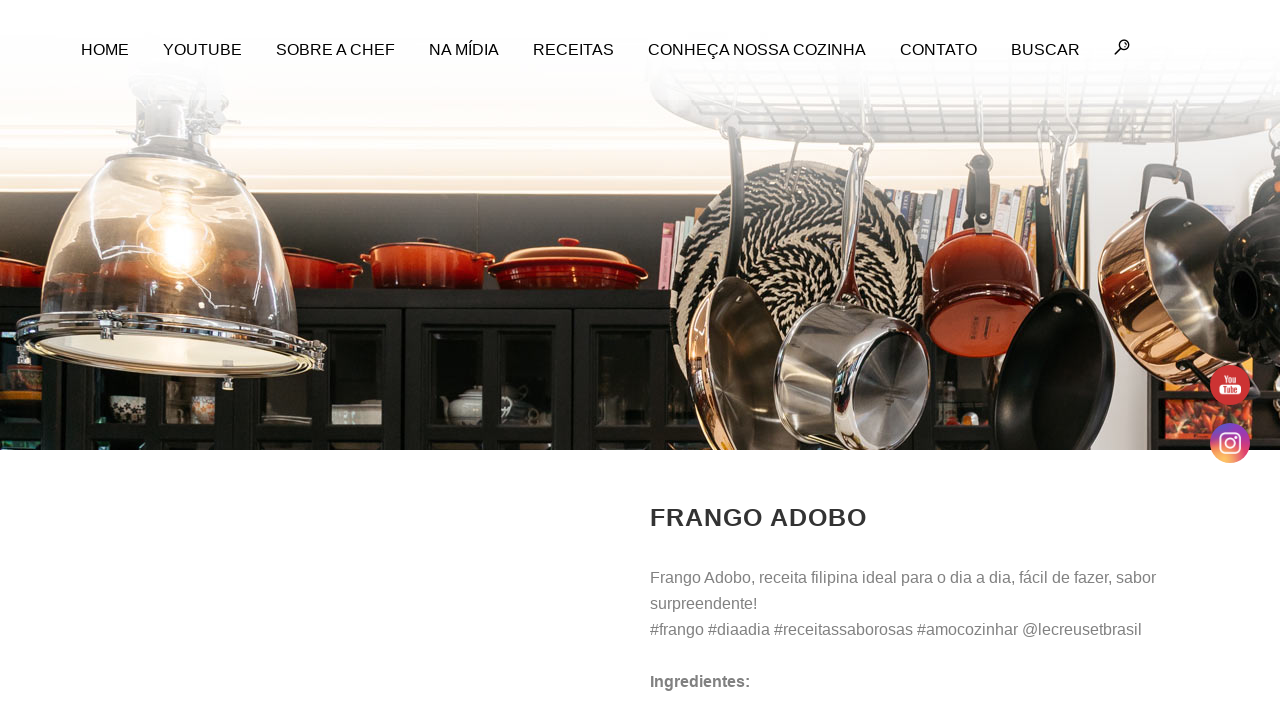

--- FILE ---
content_type: text/html; charset=UTF-8
request_url: https://chefcristinahaaland.com.br/produto/carnes-frango-adobo/
body_size: 72327
content:
<!DOCTYPE html><html lang="pt-BR"><head><script data-no-optimize="1">var litespeed_docref=sessionStorage.getItem("litespeed_docref");litespeed_docref&&(Object.defineProperty(document,"referrer",{get:function(){return litespeed_docref}}),sessionStorage.removeItem("litespeed_docref"));</script> <meta charset="UTF-8" /><title>Chef Cristina Haaland |   Frango Adobo</title><meta name="description" content="Chef Cristina Haaland"><meta name="keywords" content="Chef Cristina Haaland"><meta name="viewport" content="width=device-width,initial-scale=1,user-scalable=no"><link rel="profile" href="http://gmpg.org/xfn/11" /><link rel="pingback" href="https://chefcristinahaaland.com.br/xmlrpc.php" /><link rel="shortcut icon" type="image/x-icon" href="https://chefcristinahaaland.com.br/wp-content/uploads/2020/01/ico-cristina2020-.png"><link rel="apple-touch-icon" href="https://chefcristinahaaland.com.br/wp-content/uploads/2020/01/ico-cristina2020-.png"/> <script type="application/javascript">var QodeAjaxUrl = "https://chefcristinahaaland.com.br/wp-admin/admin-ajax.php"</script><meta name='robots' content='max-image-preview:large' /><link rel="alternate" type="application/rss+xml" title="Feed para Chef Cristina Haaland &raquo;" href="https://chefcristinahaaland.com.br/feed/" /><link rel="alternate" type="application/rss+xml" title="Feed de comentários para Chef Cristina Haaland &raquo;" href="https://chefcristinahaaland.com.br/comments/feed/" /><link rel="alternate" title="oEmbed (JSON)" type="application/json+oembed" href="https://chefcristinahaaland.com.br/wp-json/oembed/1.0/embed?url=https%3A%2F%2Fchefcristinahaaland.com.br%2Fproduto%2Fcarnes-frango-adobo%2F" /><link rel="alternate" title="oEmbed (XML)" type="text/xml+oembed" href="https://chefcristinahaaland.com.br/wp-json/oembed/1.0/embed?url=https%3A%2F%2Fchefcristinahaaland.com.br%2Fproduto%2Fcarnes-frango-adobo%2F&#038;format=xml" /><style id='wp-img-auto-sizes-contain-inline-css' type='text/css'>img:is([sizes=auto i],[sizes^="auto," i]){contain-intrinsic-size:3000px 1500px}
/*# sourceURL=wp-img-auto-sizes-contain-inline-css */</style><link data-optimized="2" rel="stylesheet" href="https://chefcristinahaaland.com.br/wp-content/litespeed/css/3d341dd9843ef5a2eb8b946dc4f19ae2.css?ver=99e17" /><style id='classic-theme-styles-inline-css' type='text/css'>/*! This file is auto-generated */
.wp-block-button__link{color:#fff;background-color:#32373c;border-radius:9999px;box-shadow:none;text-decoration:none;padding:calc(.667em + 2px) calc(1.333em + 2px);font-size:1.125em}.wp-block-file__button{background:#32373c;color:#fff;text-decoration:none}
/*# sourceURL=/wp-includes/css/classic-themes.min.css */</style><style id='global-styles-inline-css' type='text/css'>:root{--wp--preset--aspect-ratio--square: 1;--wp--preset--aspect-ratio--4-3: 4/3;--wp--preset--aspect-ratio--3-4: 3/4;--wp--preset--aspect-ratio--3-2: 3/2;--wp--preset--aspect-ratio--2-3: 2/3;--wp--preset--aspect-ratio--16-9: 16/9;--wp--preset--aspect-ratio--9-16: 9/16;--wp--preset--color--black: #000000;--wp--preset--color--cyan-bluish-gray: #abb8c3;--wp--preset--color--white: #ffffff;--wp--preset--color--pale-pink: #f78da7;--wp--preset--color--vivid-red: #cf2e2e;--wp--preset--color--luminous-vivid-orange: #ff6900;--wp--preset--color--luminous-vivid-amber: #fcb900;--wp--preset--color--light-green-cyan: #7bdcb5;--wp--preset--color--vivid-green-cyan: #00d084;--wp--preset--color--pale-cyan-blue: #8ed1fc;--wp--preset--color--vivid-cyan-blue: #0693e3;--wp--preset--color--vivid-purple: #9b51e0;--wp--preset--gradient--vivid-cyan-blue-to-vivid-purple: linear-gradient(135deg,rgb(6,147,227) 0%,rgb(155,81,224) 100%);--wp--preset--gradient--light-green-cyan-to-vivid-green-cyan: linear-gradient(135deg,rgb(122,220,180) 0%,rgb(0,208,130) 100%);--wp--preset--gradient--luminous-vivid-amber-to-luminous-vivid-orange: linear-gradient(135deg,rgb(252,185,0) 0%,rgb(255,105,0) 100%);--wp--preset--gradient--luminous-vivid-orange-to-vivid-red: linear-gradient(135deg,rgb(255,105,0) 0%,rgb(207,46,46) 100%);--wp--preset--gradient--very-light-gray-to-cyan-bluish-gray: linear-gradient(135deg,rgb(238,238,238) 0%,rgb(169,184,195) 100%);--wp--preset--gradient--cool-to-warm-spectrum: linear-gradient(135deg,rgb(74,234,220) 0%,rgb(151,120,209) 20%,rgb(207,42,186) 40%,rgb(238,44,130) 60%,rgb(251,105,98) 80%,rgb(254,248,76) 100%);--wp--preset--gradient--blush-light-purple: linear-gradient(135deg,rgb(255,206,236) 0%,rgb(152,150,240) 100%);--wp--preset--gradient--blush-bordeaux: linear-gradient(135deg,rgb(254,205,165) 0%,rgb(254,45,45) 50%,rgb(107,0,62) 100%);--wp--preset--gradient--luminous-dusk: linear-gradient(135deg,rgb(255,203,112) 0%,rgb(199,81,192) 50%,rgb(65,88,208) 100%);--wp--preset--gradient--pale-ocean: linear-gradient(135deg,rgb(255,245,203) 0%,rgb(182,227,212) 50%,rgb(51,167,181) 100%);--wp--preset--gradient--electric-grass: linear-gradient(135deg,rgb(202,248,128) 0%,rgb(113,206,126) 100%);--wp--preset--gradient--midnight: linear-gradient(135deg,rgb(2,3,129) 0%,rgb(40,116,252) 100%);--wp--preset--font-size--small: 13px;--wp--preset--font-size--medium: 20px;--wp--preset--font-size--large: 36px;--wp--preset--font-size--x-large: 42px;--wp--preset--spacing--20: 0.44rem;--wp--preset--spacing--30: 0.67rem;--wp--preset--spacing--40: 1rem;--wp--preset--spacing--50: 1.5rem;--wp--preset--spacing--60: 2.25rem;--wp--preset--spacing--70: 3.38rem;--wp--preset--spacing--80: 5.06rem;--wp--preset--shadow--natural: 6px 6px 9px rgba(0, 0, 0, 0.2);--wp--preset--shadow--deep: 12px 12px 50px rgba(0, 0, 0, 0.4);--wp--preset--shadow--sharp: 6px 6px 0px rgba(0, 0, 0, 0.2);--wp--preset--shadow--outlined: 6px 6px 0px -3px rgb(255, 255, 255), 6px 6px rgb(0, 0, 0);--wp--preset--shadow--crisp: 6px 6px 0px rgb(0, 0, 0);}:where(.is-layout-flex){gap: 0.5em;}:where(.is-layout-grid){gap: 0.5em;}body .is-layout-flex{display: flex;}.is-layout-flex{flex-wrap: wrap;align-items: center;}.is-layout-flex > :is(*, div){margin: 0;}body .is-layout-grid{display: grid;}.is-layout-grid > :is(*, div){margin: 0;}:where(.wp-block-columns.is-layout-flex){gap: 2em;}:where(.wp-block-columns.is-layout-grid){gap: 2em;}:where(.wp-block-post-template.is-layout-flex){gap: 1.25em;}:where(.wp-block-post-template.is-layout-grid){gap: 1.25em;}.has-black-color{color: var(--wp--preset--color--black) !important;}.has-cyan-bluish-gray-color{color: var(--wp--preset--color--cyan-bluish-gray) !important;}.has-white-color{color: var(--wp--preset--color--white) !important;}.has-pale-pink-color{color: var(--wp--preset--color--pale-pink) !important;}.has-vivid-red-color{color: var(--wp--preset--color--vivid-red) !important;}.has-luminous-vivid-orange-color{color: var(--wp--preset--color--luminous-vivid-orange) !important;}.has-luminous-vivid-amber-color{color: var(--wp--preset--color--luminous-vivid-amber) !important;}.has-light-green-cyan-color{color: var(--wp--preset--color--light-green-cyan) !important;}.has-vivid-green-cyan-color{color: var(--wp--preset--color--vivid-green-cyan) !important;}.has-pale-cyan-blue-color{color: var(--wp--preset--color--pale-cyan-blue) !important;}.has-vivid-cyan-blue-color{color: var(--wp--preset--color--vivid-cyan-blue) !important;}.has-vivid-purple-color{color: var(--wp--preset--color--vivid-purple) !important;}.has-black-background-color{background-color: var(--wp--preset--color--black) !important;}.has-cyan-bluish-gray-background-color{background-color: var(--wp--preset--color--cyan-bluish-gray) !important;}.has-white-background-color{background-color: var(--wp--preset--color--white) !important;}.has-pale-pink-background-color{background-color: var(--wp--preset--color--pale-pink) !important;}.has-vivid-red-background-color{background-color: var(--wp--preset--color--vivid-red) !important;}.has-luminous-vivid-orange-background-color{background-color: var(--wp--preset--color--luminous-vivid-orange) !important;}.has-luminous-vivid-amber-background-color{background-color: var(--wp--preset--color--luminous-vivid-amber) !important;}.has-light-green-cyan-background-color{background-color: var(--wp--preset--color--light-green-cyan) !important;}.has-vivid-green-cyan-background-color{background-color: var(--wp--preset--color--vivid-green-cyan) !important;}.has-pale-cyan-blue-background-color{background-color: var(--wp--preset--color--pale-cyan-blue) !important;}.has-vivid-cyan-blue-background-color{background-color: var(--wp--preset--color--vivid-cyan-blue) !important;}.has-vivid-purple-background-color{background-color: var(--wp--preset--color--vivid-purple) !important;}.has-black-border-color{border-color: var(--wp--preset--color--black) !important;}.has-cyan-bluish-gray-border-color{border-color: var(--wp--preset--color--cyan-bluish-gray) !important;}.has-white-border-color{border-color: var(--wp--preset--color--white) !important;}.has-pale-pink-border-color{border-color: var(--wp--preset--color--pale-pink) !important;}.has-vivid-red-border-color{border-color: var(--wp--preset--color--vivid-red) !important;}.has-luminous-vivid-orange-border-color{border-color: var(--wp--preset--color--luminous-vivid-orange) !important;}.has-luminous-vivid-amber-border-color{border-color: var(--wp--preset--color--luminous-vivid-amber) !important;}.has-light-green-cyan-border-color{border-color: var(--wp--preset--color--light-green-cyan) !important;}.has-vivid-green-cyan-border-color{border-color: var(--wp--preset--color--vivid-green-cyan) !important;}.has-pale-cyan-blue-border-color{border-color: var(--wp--preset--color--pale-cyan-blue) !important;}.has-vivid-cyan-blue-border-color{border-color: var(--wp--preset--color--vivid-cyan-blue) !important;}.has-vivid-purple-border-color{border-color: var(--wp--preset--color--vivid-purple) !important;}.has-vivid-cyan-blue-to-vivid-purple-gradient-background{background: var(--wp--preset--gradient--vivid-cyan-blue-to-vivid-purple) !important;}.has-light-green-cyan-to-vivid-green-cyan-gradient-background{background: var(--wp--preset--gradient--light-green-cyan-to-vivid-green-cyan) !important;}.has-luminous-vivid-amber-to-luminous-vivid-orange-gradient-background{background: var(--wp--preset--gradient--luminous-vivid-amber-to-luminous-vivid-orange) !important;}.has-luminous-vivid-orange-to-vivid-red-gradient-background{background: var(--wp--preset--gradient--luminous-vivid-orange-to-vivid-red) !important;}.has-very-light-gray-to-cyan-bluish-gray-gradient-background{background: var(--wp--preset--gradient--very-light-gray-to-cyan-bluish-gray) !important;}.has-cool-to-warm-spectrum-gradient-background{background: var(--wp--preset--gradient--cool-to-warm-spectrum) !important;}.has-blush-light-purple-gradient-background{background: var(--wp--preset--gradient--blush-light-purple) !important;}.has-blush-bordeaux-gradient-background{background: var(--wp--preset--gradient--blush-bordeaux) !important;}.has-luminous-dusk-gradient-background{background: var(--wp--preset--gradient--luminous-dusk) !important;}.has-pale-ocean-gradient-background{background: var(--wp--preset--gradient--pale-ocean) !important;}.has-electric-grass-gradient-background{background: var(--wp--preset--gradient--electric-grass) !important;}.has-midnight-gradient-background{background: var(--wp--preset--gradient--midnight) !important;}.has-small-font-size{font-size: var(--wp--preset--font-size--small) !important;}.has-medium-font-size{font-size: var(--wp--preset--font-size--medium) !important;}.has-large-font-size{font-size: var(--wp--preset--font-size--large) !important;}.has-x-large-font-size{font-size: var(--wp--preset--font-size--x-large) !important;}
:where(.wp-block-post-template.is-layout-flex){gap: 1.25em;}:where(.wp-block-post-template.is-layout-grid){gap: 1.25em;}
:where(.wp-block-term-template.is-layout-flex){gap: 1.25em;}:where(.wp-block-term-template.is-layout-grid){gap: 1.25em;}
:where(.wp-block-columns.is-layout-flex){gap: 2em;}:where(.wp-block-columns.is-layout-grid){gap: 2em;}
:root :where(.wp-block-pullquote){font-size: 1.5em;line-height: 1.6;}
/*# sourceURL=global-styles-inline-css */</style><style id='rs-plugin-settings-inline-css' type='text/css'>#rs-demo-id {}
/*# sourceURL=rs-plugin-settings-inline-css */</style><style id='woocommerce-inline-inline-css' type='text/css'>.woocommerce form .form-row .required { visibility: visible; }
/*# sourceURL=woocommerce-inline-inline-css */</style><style id='stylesheet-inline-css' type='text/css'>.postid-1314.disabled_footer_top .footer_top_holder, .postid-1314.disabled_footer_bottom .footer_bottom_holder { display: none;}


/*# sourceURL=stylesheet-inline-css */</style><style id='wpdreams-asl-basic-inline-css' type='text/css'>div[id*='ajaxsearchlitesettings'].searchsettings .asl_option_inner label {
						font-size: 0px !important;
						color: rgba(0, 0, 0, 0);
					}
					div[id*='ajaxsearchlitesettings'].searchsettings .asl_option_inner label:after {
						font-size: 11px !important;
						position: absolute;
						top: 0;
						left: 0;
						z-index: 1;
					}
					.asl_w_container {
						width: 100%;
						margin: 0px 0px 0px 0px;
						min-width: 200px;
					}
					div[id*='ajaxsearchlite'].asl_m {
						width: 100%;
					}
					div[id*='ajaxsearchliteres'].wpdreams_asl_results div.resdrg span.highlighted {
						font-weight: bold;
						color: rgba(217, 49, 43, 1);
						background-color: rgba(238, 238, 238, 1);
					}
					div[id*='ajaxsearchliteres'].wpdreams_asl_results .results img.asl_image {
						width: 70px;
						height: 70px;
						object-fit: contain;
					}
					div[id*='ajaxsearchlite'].asl_r .results {
						max-height: none;
					}
					div[id*='ajaxsearchlite'].asl_r {
						position: absolute;
					}
				
						div.asl_r.asl_w.vertical .results .item::after {
							display: block;
							position: absolute;
							bottom: 0;
							content: '';
							height: 1px;
							width: 100%;
							background: #D8D8D8;
						}
						div.asl_r.asl_w.vertical .results .item.asl_last_item::after {
							display: none;
						}
					
/*# sourceURL=wpdreams-asl-basic-inline-css */</style> <script type="litespeed/javascript" data-src="https://chefcristinahaaland.com.br/wp-includes/js/jquery/jquery.min.js" id="jquery-core-js"></script> <link rel="https://api.w.org/" href="https://chefcristinahaaland.com.br/wp-json/" /><link rel="alternate" title="JSON" type="application/json" href="https://chefcristinahaaland.com.br/wp-json/wp/v2/product/1314" /><link rel="EditURI" type="application/rsd+xml" title="RSD" href="https://chefcristinahaaland.com.br/xmlrpc.php?rsd" /><meta name="generator" content="WordPress 6.9" /><meta name="generator" content="WooCommerce 3.8.0" /><link rel="canonical" href="https://chefcristinahaaland.com.br/produto/carnes-frango-adobo/" /><link rel='shortlink' href='https://chefcristinahaaland.com.br/?p=1314' /><meta name="follow.[base64]" content="3qZQ1vSMg1YARv6MGn5B"/><meta property="og:image:secure_url" content="https://chefcristinahaaland.com.br/wp-content/uploads/2019/12/chef-cristina-haaland-receitas-carnes2-Frango-Adobo.jpg" data-id="sfsi"><meta property="twitter:card" content="summary_large_image" data-id="sfsi"><meta property="twitter:image" content="https://chefcristinahaaland.com.br/wp-content/uploads/2019/12/chef-cristina-haaland-receitas-carnes2-Frango-Adobo.jpg" data-id="sfsi"><meta property="og:image:type" content="" data-id="sfsi" /><meta property="og:image:width" content="800" data-id="sfsi" /><meta property="og:image:height" content="800" data-id="sfsi" /><meta property="og:url" content="https://chefcristinahaaland.com.br/produto/carnes-frango-adobo/" data-id="sfsi" /><meta property="og:description" content="" data-id="sfsi" /><meta property="og:title" content="Frango Adobo" data-id="sfsi" />	<noscript><style>.woocommerce-product-gallery{ opacity: 1 !important; }</style></noscript><link rel="preconnect" href="https://fonts.gstatic.com" crossorigin /><link rel="preload" as="style" href="//fonts.googleapis.com/css?family=Open+Sans&display=swap" /><meta name="generator" content="Elementor 3.34.4; features: additional_custom_breakpoints; settings: css_print_method-external, google_font-enabled, font_display-auto"><style type="text/css">.recentcomments a{display:inline !important;padding:0 !important;margin:0 !important;}</style><style>.e-con.e-parent:nth-of-type(n+4):not(.e-lazyloaded):not(.e-no-lazyload),
				.e-con.e-parent:nth-of-type(n+4):not(.e-lazyloaded):not(.e-no-lazyload) * {
					background-image: none !important;
				}
				@media screen and (max-height: 1024px) {
					.e-con.e-parent:nth-of-type(n+3):not(.e-lazyloaded):not(.e-no-lazyload),
					.e-con.e-parent:nth-of-type(n+3):not(.e-lazyloaded):not(.e-no-lazyload) * {
						background-image: none !important;
					}
				}
				@media screen and (max-height: 640px) {
					.e-con.e-parent:nth-of-type(n+2):not(.e-lazyloaded):not(.e-no-lazyload),
					.e-con.e-parent:nth-of-type(n+2):not(.e-lazyloaded):not(.e-no-lazyload) * {
						background-image: none !important;
					}
				}</style><meta name="generator" content="Powered by WPBakery Page Builder - drag and drop page builder for WordPress."/><meta name="generator" content="Powered by Slider Revolution 5.4.7.3 - responsive, Mobile-Friendly Slider Plugin for WordPress with comfortable drag and drop interface." /> <script type="litespeed/javascript">function setREVStartSize(e){try{e.c=jQuery(e.c);var i=jQuery(window).width(),t=9999,r=0,n=0,l=0,f=0,s=0,h=0;if(e.responsiveLevels&&(jQuery.each(e.responsiveLevels,function(e,f){f>i&&(t=r=f,l=e),i>f&&f>r&&(r=f,n=e)}),t>r&&(l=n)),f=e.gridheight[l]||e.gridheight[0]||e.gridheight,s=e.gridwidth[l]||e.gridwidth[0]||e.gridwidth,h=i/s,h=h>1?1:h,f=Math.round(h*f),"fullscreen"==e.sliderLayout){var u=(e.c.width(),jQuery(window).height());if(void 0!=e.fullScreenOffsetContainer){var c=e.fullScreenOffsetContainer.split(",");if(c)jQuery.each(c,function(e,i){u=jQuery(i).length>0?u-jQuery(i).outerHeight(!0):u}),e.fullScreenOffset.split("%").length>1&&void 0!=e.fullScreenOffset&&e.fullScreenOffset.length>0?u-=jQuery(window).height()*parseInt(e.fullScreenOffset,0)/100:void 0!=e.fullScreenOffset&&e.fullScreenOffset.length>0&&(u-=parseInt(e.fullScreenOffset,0))}f=u}else void 0!=e.minHeight&&f<e.minHeight&&(f=e.minHeight);e.c.closest(".rev_slider_wrapper").css({height:f})}catch(d){console.log("Failure at Presize of Slider:"+d)}}</script> <noscript><style>.wpb_animate_when_almost_visible { opacity: 1; }</style></noscript></head><body class="wp-singular product-template-default single single-product postid-1314 wp-theme-bridge theme-bridge sfsi_actvite_theme_flat woocommerce woocommerce-page woocommerce-no-js  qode-page-loading-effect-enabled qode_grid_1400 columns-4 qode-theme-ver-16.2 qode-theme-bridge disabled_footer_top wpb-js-composer js-comp-ver-6.10.0 vc_responsive elementor-default elementor-kit-3105" itemscope itemtype="http://schema.org/WebPage"><div class="wrapper"><div class="wrapper_inner"><header class=" scroll_header_top_area  stick scrolled_not_transparent menu_position_left page_header"><div class="header_inner clearfix"><div class="header_top_bottom_holder"><div class="header_bottom clearfix" style=' background-color:rgba(255, 255, 255, 0.4);' ><div class="header_inner_left"><div class="mobile_menu_button">
<span>
<i class="qode_icon_font_awesome fa fa-bars " ></i>		</span></div><div class="logo_wrapper" ><div class="q_logo">
<a itemprop="url" href="https://chefcristinahaaland.com.br/" >
<img data-lazyloaded="1" src="[data-uri]" width="200" height="86" itemprop="image" class="normal" data-src="https://chefcristinahaaland.com.br/wp-content/uploads/2020/01/chef-cristina-haaland-logomarca2020-.png" alt="Logo"/> 			 <img data-lazyloaded="1" src="[data-uri]" width="200" height="86" itemprop="image" class="light" data-src="https://chefcristinahaaland.com.br/wp-content/uploads/2020/01/chef-cristina-haaland-logomarca2020-.png" alt="Logo"/> 			 <img data-lazyloaded="1" src="[data-uri]" width="200" height="86" itemprop="image" class="dark" data-src="https://chefcristinahaaland.com.br/wp-content/uploads/2020/01/chef-cristina-haaland-logomarca2020-.png" alt="Logo"/> 			 <img data-lazyloaded="1" src="[data-uri]" width="200" height="86" itemprop="image" class="sticky" data-src="https://chefcristinahaaland.com.br/wp-content/uploads/2020/01/chef-cristina-haaland-logomarca2020-.png" alt="Logo"/> 			 <img data-lazyloaded="1" src="[data-uri]" width="200" height="86" itemprop="image" class="mobile" data-src="https://chefcristinahaaland.com.br/wp-content/uploads/2020/01/chef-cristina-haaland-logomarca2020-.png" alt="Logo"/> 					</a></div></div></div><div class="header_inner_right"><div class="side_menu_button_wrapper right"><div class="header_bottom_right_widget_holder"><div class="widget_text header_bottom_widget widget_custom_html"><div class="textwidget custom-html-widget"></div></div></div><div class="side_menu_button"></div></div></div><nav class="main_menu drop_down left"><ul id="menu-main" class=""><li id="nav-menu-item-349" class="menu-item menu-item-type-post_type menu-item-object-page menu-item-home  narrow"><a href="https://chefcristinahaaland.com.br/" class=""><i class="menu_icon blank fa"></i><span>Home<span class="underline_dash"></span></span><span class="plus"></span></a></li><li id="nav-menu-item-1723" class="menu-item menu-item-type-custom menu-item-object-custom  narrow"><a href="https://www.youtube.com/chefcristinahaaland" class=""><i class="menu_icon blank fa"></i><span>YOUTUBE<span class="underline_dash"></span></span><span class="plus"></span></a></li><li id="nav-menu-item-865" class="menu-item menu-item-type-post_type menu-item-object-page  narrow"><a href="https://chefcristinahaaland.com.br/sobre-a-chef/" class=""><i class="menu_icon blank fa"></i><span>Sobre a Chef<span class="underline_dash"></span></span><span class="plus"></span></a></li><li id="nav-menu-item-2672" class="menu-item menu-item-type-post_type menu-item-object-page  narrow"><a href="https://chefcristinahaaland.com.br/namidia/" class=""><i class="menu_icon blank fa"></i><span>Na Mídia<span class="underline_dash"></span></span><span class="plus"></span></a></li><li id="nav-menu-item-498" class="menu-item menu-item-type-post_type menu-item-object-page  narrow"><a href="https://chefcristinahaaland.com.br/receitas/" class=""><i class="menu_icon blank fa"></i><span>RECEITAS<span class="underline_dash"></span></span><span class="plus"></span></a></li><li id="nav-menu-item-882" class="menu-item menu-item-type-post_type menu-item-object-page  narrow"><a href="https://chefcristinahaaland.com.br/tour-pela-cozinha/" class=""><i class="menu_icon blank fa"></i><span>Conheça nossa Cozinha<span class="underline_dash"></span></span><span class="plus"></span></a></li><li id="nav-menu-item-872" class="menu-item menu-item-type-post_type menu-item-object-page  narrow"><a href="https://chefcristinahaaland.com.br/contato/" class=""><i class="menu_icon blank fa"></i><span>Contato<span class="underline_dash"></span></span><span class="plus"></span></a></li><li id="nav-menu-item-1644" class="menu-item menu-item-type-custom menu-item-object-custom  narrow"><a href="https://chefcristinahaaland.com.br/busca" class=""><i class="menu_icon blank fa"></i><span>Buscar<span class="underline_dash"></span></span><span class="plus"></span></a></li><li id="nav-menu-item-1272" class="menu-item menu-item-type-post_type menu-item-object-page  narrow"><a href="https://chefcristinahaaland.com.br/busca/" class=""><i class="menu_icon dripicons-search fa"></i><span> <span class="underline_dash"></span></span><span class="plus"></span></a></li></ul></nav><nav class="mobile_menu"><ul id="menu-main-1" class=""><li id="mobile-menu-item-349" class="menu-item menu-item-type-post_type menu-item-object-page menu-item-home "><a href="https://chefcristinahaaland.com.br/" class=""><span>Home</span></a><span class="mobile_arrow"><i class="fa fa-angle-right"></i><i class="fa fa-angle-down"></i></span></li><li id="mobile-menu-item-1723" class="menu-item menu-item-type-custom menu-item-object-custom "><a href="https://www.youtube.com/chefcristinahaaland" class=""><span>YOUTUBE</span></a><span class="mobile_arrow"><i class="fa fa-angle-right"></i><i class="fa fa-angle-down"></i></span></li><li id="mobile-menu-item-865" class="menu-item menu-item-type-post_type menu-item-object-page "><a href="https://chefcristinahaaland.com.br/sobre-a-chef/" class=""><span>Sobre a Chef</span></a><span class="mobile_arrow"><i class="fa fa-angle-right"></i><i class="fa fa-angle-down"></i></span></li><li id="mobile-menu-item-2672" class="menu-item menu-item-type-post_type menu-item-object-page "><a href="https://chefcristinahaaland.com.br/namidia/" class=""><span>Na Mídia</span></a><span class="mobile_arrow"><i class="fa fa-angle-right"></i><i class="fa fa-angle-down"></i></span></li><li id="mobile-menu-item-498" class="menu-item menu-item-type-post_type menu-item-object-page "><a href="https://chefcristinahaaland.com.br/receitas/" class=""><span>RECEITAS</span></a><span class="mobile_arrow"><i class="fa fa-angle-right"></i><i class="fa fa-angle-down"></i></span></li><li id="mobile-menu-item-882" class="menu-item menu-item-type-post_type menu-item-object-page "><a href="https://chefcristinahaaland.com.br/tour-pela-cozinha/" class=""><span>Conheça nossa Cozinha</span></a><span class="mobile_arrow"><i class="fa fa-angle-right"></i><i class="fa fa-angle-down"></i></span></li><li id="mobile-menu-item-872" class="menu-item menu-item-type-post_type menu-item-object-page "><a href="https://chefcristinahaaland.com.br/contato/" class=""><span>Contato</span></a><span class="mobile_arrow"><i class="fa fa-angle-right"></i><i class="fa fa-angle-down"></i></span></li><li id="mobile-menu-item-1644" class="menu-item menu-item-type-custom menu-item-object-custom "><a href="https://chefcristinahaaland.com.br/busca" class=""><span>Buscar</span></a><span class="mobile_arrow"><i class="fa fa-angle-right"></i><i class="fa fa-angle-down"></i></span></li><li id="mobile-menu-item-1272" class="menu-item menu-item-type-post_type menu-item-object-page "><a href="https://chefcristinahaaland.com.br/busca/" class=""><span> </span></a><span class="mobile_arrow"><i class="fa fa-angle-right"></i><i class="fa fa-angle-down"></i></span></li></ul></nav></div></div></div></header>	<a id="back_to_top" href="#">
<span class="fa-stack">
<i class="qode_icon_font_awesome fa fa-arrow-up " ></i>        </span>
</a><div class="content "><div class="content_inner  "><div class="title_outer title_without_animation"    data-height="450"><div class="title title_size_large  position_center  has_background" style="background-size:2000px auto;background-image:url(http://chefcristinahaaland.com.br/wp-content/uploads/2019/12/chef-cristina-haaland-TOP-sobre-a-chef-2.jpg);height:450px;background-color:#ffffff;"><div class="image not_responsive"><img data-lazyloaded="1" src="[data-uri]" width="2000" height="688" itemprop="image" data-src="http://chefcristinahaaland.com.br/wp-content/uploads/2019/12/chef-cristina-haaland-TOP-sobre-a-chef-2.jpg" alt="&nbsp;" /></div></div></div><div class="container"><div class="container_inner default_template_holder clearfix" ><div class="woocommerce-notices-wrapper"></div><div id="product-1314" class="product type-product post-1314 status-publish first instock product_cat-aves has-post-thumbnail shipping-taxable product-type-simple"><div class="woocommerce-product-gallery woocommerce-product-gallery--with-images woocommerce-product-gallery--columns-4 images" data-columns="4" style="opacity: 0; transition: opacity .25s ease-in-out;"><figure class="woocommerce-product-gallery__wrapper"><div data-thumb="https://chefcristinahaaland.com.br/wp-content/uploads/2019/12/chef-cristina-haaland-receitas-carnes2-Frango-Adobo-100x100.jpg" data-thumb-alt="" class="woocommerce-product-gallery__image"><a href="https://chefcristinahaaland.com.br/wp-content/uploads/2019/12/chef-cristina-haaland-receitas-carnes2-Frango-Adobo.jpg"><img fetchpriority="high" width="600" height="600" src="https://chefcristinahaaland.com.br/wp-content/uploads/2019/12/chef-cristina-haaland-receitas-carnes2-Frango-Adobo-600x600.jpg" class="wp-post-image" alt="" title="chef-cristina-haaland-receitas-carnes2-Frango-Adobo" data-caption="" data-src="https://chefcristinahaaland.com.br/wp-content/uploads/2019/12/chef-cristina-haaland-receitas-carnes2-Frango-Adobo.jpg" data-large_image="https://chefcristinahaaland.com.br/wp-content/uploads/2019/12/chef-cristina-haaland-receitas-carnes2-Frango-Adobo.jpg" data-large_image_width="800" data-large_image_height="800" decoding="async" srcset="https://chefcristinahaaland.com.br/wp-content/uploads/2019/12/chef-cristina-haaland-receitas-carnes2-Frango-Adobo-600x600.jpg 600w, https://chefcristinahaaland.com.br/wp-content/uploads/2019/12/chef-cristina-haaland-receitas-carnes2-Frango-Adobo-150x150.jpg 150w, https://chefcristinahaaland.com.br/wp-content/uploads/2019/12/chef-cristina-haaland-receitas-carnes2-Frango-Adobo-300x300.jpg 300w, https://chefcristinahaaland.com.br/wp-content/uploads/2019/12/chef-cristina-haaland-receitas-carnes2-Frango-Adobo-768x768.jpg 768w, https://chefcristinahaaland.com.br/wp-content/uploads/2019/12/chef-cristina-haaland-receitas-carnes2-Frango-Adobo-570x570.jpg 570w, https://chefcristinahaaland.com.br/wp-content/uploads/2019/12/chef-cristina-haaland-receitas-carnes2-Frango-Adobo-500x500.jpg 500w, https://chefcristinahaaland.com.br/wp-content/uploads/2019/12/chef-cristina-haaland-receitas-carnes2-Frango-Adobo-700x700.jpg 700w, https://chefcristinahaaland.com.br/wp-content/uploads/2019/12/chef-cristina-haaland-receitas-carnes2-Frango-Adobo-100x100.jpg 100w, https://chefcristinahaaland.com.br/wp-content/uploads/2019/12/chef-cristina-haaland-receitas-carnes2-Frango-Adobo.jpg 800w" sizes="(max-width: 600px) 100vw, 600px" /></a></div></figure></div><div class="qode-single-product-summary"><div class="summary entry-summary"><div class="clearfix"><h1 class="product_title entry-title">Frango Adobo</h1><p class="price"></p><div class="woocommerce-product-details__short-description"><p><span style="font-size: 12pt; font-family: arial, helvetica, sans-serif;">Frango Adobo, receita filipina ideal para o dia a dia, fácil de fazer, sabor surpreendente!<br />
#frango #diaadia #receitassaborosas #amocozinhar @lecreusetbrasil</span></p><p>&nbsp;</p><p><strong><span style="font-size: 12pt; font-family: arial, helvetica, sans-serif;">Ingredientes:</span></strong></p><p>&nbsp;</p><p><span style="font-size: 12pt; font-family: arial, helvetica, sans-serif;">🔸 8 sobrecoxas de frango com osso, sem pele</span><br />
<span style="font-size: 12pt; font-family: arial, helvetica, sans-serif;">🔸 1 1/2 xícara de shoyu light (menos sal)</span><br />
<span style="font-size: 12pt; font-family: arial, helvetica, sans-serif;">🔸 3/4 xícara de vinagre de arroz</span><br />
<span style="font-size: 12pt; font-family: arial, helvetica, sans-serif;">🔸 4 colheres de sopa rasas de açúcar mascavo</span><br />
<span style="font-size: 12pt; font-family: arial, helvetica, sans-serif;">🔸 6 dentes alho picado</span><br />
<span style="font-size: 12pt; font-family: arial, helvetica, sans-serif;">🔸 4 folhas de louro</span><br />
<span style="font-size: 12pt; font-family: arial, helvetica, sans-serif;">🔸 1 colher de sobremesa de pimenta do reino moída na hora .</span></p><p>&nbsp;</p><p><strong><span style="font-size: 12pt; font-family: arial, helvetica, sans-serif;">Finalizar:</span></strong><br />
<span style="font-size: 12pt; font-family: arial, helvetica, sans-serif;">🔸 1 colher de sopa rasa de maisena dissolvida em água</span><br />
<span style="font-size: 12pt; font-family: arial, helvetica, sans-serif;">🔸 Cebolinha fresca picada</span></p><p>&nbsp;</p><p><span style="font-size: 12pt; font-family: arial, helvetica, sans-serif;"><strong>Modo de preparo:</strong><br />
➡ Em uma panela colocar todos ingredientes: o shoyu, o vinagre, o açúcar mascavo, o alho picado, as folhas de louro e pimenta do reino.</span><br />
<span style="font-size: 12pt; font-family: arial, helvetica, sans-serif;">➡ Assim q ferver colocar os pedaços de frango submersos no molho. Tampar e deixar 1 hora o frango cozinhando em fogo baixo. (Mexer o frango no meio do tempo para todas partes cozinharem no molho)</span><br />
<span style="font-size: 12pt; font-family: arial, helvetica, sans-serif;">🔹não se assuste com o sabor que parece ser muito forte no início, até o final do cozimento fica perfeito!</span></p><p><span style="font-size: 12pt; font-family: arial, helvetica, sans-serif;">➡ Após 1 hora, verificar se está bem cozido (deve estar quase desmanchando) e adicionar a maisena dissolvida um um pouco de água e mexer até engrossar ligeiramente. Servir em seguida sapicado com cebolinha picada.</span><br />
<span style="font-size: 12pt; font-family: arial, helvetica, sans-serif;">➡ Eu servi acompanhado de arroz thailandês (aquele que fica grudadinho), mas fica bom com qualquer tipo de arroz. .</span><br />
<span style="font-size: 12pt; font-family: arial, helvetica, sans-serif;">🔹se voce só tiver o shoyu tradicional, acrescente meia xícara de água.</span></p><p>&nbsp;</p><div class="wpb_video_widget wpb_content_element vc_clearfix   vc_video-aspect-ratio-169 vc_video-el-width-100 vc_video-align-left" ><div class="wpb_wrapper"><div class="wpb_video_wrapper"><iframe data-lazyloaded="1" src="about:blank" width="1060" height="795" data-litespeed-src="https://www.youtube.com/embed/7Y59FIuDzb8?feature=oembed" frameborder="0" allow="accelerometer; autoplay; encrypted-media; gyroscope; picture-in-picture" allowfullscreen></iframe></div></div></div></div><div class="product_meta">
<span class="posted_in">Category: <a href="https://chefcristinahaaland.com.br/categoria-produto/aves/" rel="tag">Aves</a></span></div></div></div></div><div class="related products"><h5 class="qode-related-upsells-title">Related products</h5><ul class="products"><li class="product type-product post-555 status-publish first instock product_cat-aves product_cat-receitas-salgadas has-post-thumbnail shipping-taxable product-type-simple"><div class="top-product-section"><a itemprop="url" href="https://chefcristinahaaland.com.br/produto/frango-ao-curry-thai/" class="product-category">
<span class="image-wrapper">
<img data-lazyloaded="1" src="[data-uri]" width="300" height="300" data-src="https://chefcristinahaaland.com.br/wp-content/uploads/2019/11/chef-cristina-haaland-aves-Frango-thai-300x300.jpg" class="attachment-woocommerce_thumbnail size-woocommerce_thumbnail" alt="" decoding="async" data-srcset="https://chefcristinahaaland.com.br/wp-content/uploads/2019/11/chef-cristina-haaland-aves-Frango-thai-300x300.jpg 300w, https://chefcristinahaaland.com.br/wp-content/uploads/2019/11/chef-cristina-haaland-aves-Frango-thai-150x150.jpg 150w, https://chefcristinahaaland.com.br/wp-content/uploads/2019/11/chef-cristina-haaland-aves-Frango-thai-768x768.jpg 768w, https://chefcristinahaaland.com.br/wp-content/uploads/2019/11/chef-cristina-haaland-aves-Frango-thai-570x570.jpg 570w, https://chefcristinahaaland.com.br/wp-content/uploads/2019/11/chef-cristina-haaland-aves-Frango-thai-500x500.jpg 500w, https://chefcristinahaaland.com.br/wp-content/uploads/2019/11/chef-cristina-haaland-aves-Frango-thai-700x700.jpg 700w, https://chefcristinahaaland.com.br/wp-content/uploads/2019/11/chef-cristina-haaland-aves-Frango-thai-600x600.jpg 600w, https://chefcristinahaaland.com.br/wp-content/uploads/2019/11/chef-cristina-haaland-aves-Frango-thai-100x100.jpg 100w, https://chefcristinahaaland.com.br/wp-content/uploads/2019/11/chef-cristina-haaland-aves-Frango-thai.jpg 800w" data-sizes="(max-width: 300px) 100vw, 300px" />            </span>
</a><span class="add-to-cart-button-outer"><span class="add-to-cart-button-inner"><a href="https://chefcristinahaaland.com.br/produto/frango-ao-curry-thai/" data-quantity="1" class="button product_type_simple qbutton add-to-cart-button" data-product_id="555" data-product_sku="" aria-label="Read more about &ldquo;Frango ao Curry Thai&rdquo;" rel="nofollow">Read more</a></span></span></div>
<a itemprop="url" href="https://chefcristinahaaland.com.br/produto/frango-ao-curry-thai/" class="product-category product-info"><h6 itemprop="name">Frango ao Curry Thai</h6>
</a></li><li class="product type-product post-2350 status-publish instock product_cat-aves has-post-thumbnail shipping-taxable product-type-simple"><div class="top-product-section"><a itemprop="url" href="https://chefcristinahaaland.com.br/produto/frango-thai/" class="product-category">
<span class="image-wrapper">
<img data-lazyloaded="1" src="[data-uri]" loading="lazy" width="300" height="300" data-src="https://chefcristinahaaland.com.br/wp-content/uploads/2021/07/chef-cristina-haaland-frango-thai-300x300.jpg" class="attachment-woocommerce_thumbnail size-woocommerce_thumbnail" alt="" decoding="async" data-srcset="https://chefcristinahaaland.com.br/wp-content/uploads/2021/07/chef-cristina-haaland-frango-thai-300x300.jpg 300w, https://chefcristinahaaland.com.br/wp-content/uploads/2021/07/chef-cristina-haaland-frango-thai-150x150.jpg 150w, https://chefcristinahaaland.com.br/wp-content/uploads/2021/07/chef-cristina-haaland-frango-thai-768x768.jpg 768w, https://chefcristinahaaland.com.br/wp-content/uploads/2021/07/chef-cristina-haaland-frango-thai-570x570.jpg 570w, https://chefcristinahaaland.com.br/wp-content/uploads/2021/07/chef-cristina-haaland-frango-thai-500x500.jpg 500w, https://chefcristinahaaland.com.br/wp-content/uploads/2021/07/chef-cristina-haaland-frango-thai-700x700.jpg 700w, https://chefcristinahaaland.com.br/wp-content/uploads/2021/07/chef-cristina-haaland-frango-thai-600x600.jpg 600w, https://chefcristinahaaland.com.br/wp-content/uploads/2021/07/chef-cristina-haaland-frango-thai-100x100.jpg 100w, https://chefcristinahaaland.com.br/wp-content/uploads/2021/07/chef-cristina-haaland-frango-thai.jpg 800w" data-sizes="(max-width: 300px) 100vw, 300px" />            </span>
</a><span class="add-to-cart-button-outer"><span class="add-to-cart-button-inner"><a href="https://chefcristinahaaland.com.br/produto/frango-thai/" data-quantity="1" class="button product_type_simple qbutton add-to-cart-button" data-product_id="2350" data-product_sku="" aria-label="Read more about &ldquo;Frango Thai&rdquo;" rel="nofollow">Read more</a></span></span></div>
<a itemprop="url" href="https://chefcristinahaaland.com.br/produto/frango-thai/" class="product-category product-info"><h6 itemprop="name">Frango Thai</h6>
</a></li><li class="product type-product post-565 status-publish instock product_cat-aves product_cat-receitas-salgadas has-post-thumbnail shipping-taxable product-type-simple"><div class="top-product-section"><a itemprop="url" href="https://chefcristinahaaland.com.br/produto/yakissoba-de-frango/" class="product-category">
<span class="image-wrapper">
<img data-lazyloaded="1" src="[data-uri]" loading="lazy" width="300" height="300" data-src="https://chefcristinahaaland.com.br/wp-content/uploads/2019/11/chef-cristina-haaland-aves-Yakissoba-de-frango-300x300.jpg" class="attachment-woocommerce_thumbnail size-woocommerce_thumbnail" alt="" decoding="async" data-srcset="https://chefcristinahaaland.com.br/wp-content/uploads/2019/11/chef-cristina-haaland-aves-Yakissoba-de-frango-300x300.jpg 300w, https://chefcristinahaaland.com.br/wp-content/uploads/2019/11/chef-cristina-haaland-aves-Yakissoba-de-frango-150x150.jpg 150w, https://chefcristinahaaland.com.br/wp-content/uploads/2019/11/chef-cristina-haaland-aves-Yakissoba-de-frango-768x768.jpg 768w, https://chefcristinahaaland.com.br/wp-content/uploads/2019/11/chef-cristina-haaland-aves-Yakissoba-de-frango-570x570.jpg 570w, https://chefcristinahaaland.com.br/wp-content/uploads/2019/11/chef-cristina-haaland-aves-Yakissoba-de-frango-500x500.jpg 500w, https://chefcristinahaaland.com.br/wp-content/uploads/2019/11/chef-cristina-haaland-aves-Yakissoba-de-frango-700x700.jpg 700w, https://chefcristinahaaland.com.br/wp-content/uploads/2019/11/chef-cristina-haaland-aves-Yakissoba-de-frango-600x600.jpg 600w, https://chefcristinahaaland.com.br/wp-content/uploads/2019/11/chef-cristina-haaland-aves-Yakissoba-de-frango-100x100.jpg 100w, https://chefcristinahaaland.com.br/wp-content/uploads/2019/11/chef-cristina-haaland-aves-Yakissoba-de-frango.jpg 800w" data-sizes="(max-width: 300px) 100vw, 300px" />            </span>
</a><span class="add-to-cart-button-outer"><span class="add-to-cart-button-inner"><a href="https://chefcristinahaaland.com.br/produto/yakissoba-de-frango/" data-quantity="1" class="button product_type_simple qbutton add-to-cart-button" data-product_id="565" data-product_sku="" aria-label="Read more about &ldquo;Yakissoba de Frango&rdquo;" rel="nofollow">Read more</a></span></span></div>
<a itemprop="url" href="https://chefcristinahaaland.com.br/produto/yakissoba-de-frango/" class="product-category product-info"><h6 itemprop="name">Yakissoba de Frango</h6>
</a></li><li class="product type-product post-557 status-publish last instock product_cat-aves product_cat-receitas-salgadas has-post-thumbnail shipping-taxable product-type-simple"><div class="top-product-section"><a itemprop="url" href="https://chefcristinahaaland.com.br/produto/fricasse-de-frango/" class="product-category">
<span class="image-wrapper">
<img data-lazyloaded="1" src="[data-uri]" loading="lazy" width="300" height="300" data-src="https://chefcristinahaaland.com.br/wp-content/uploads/2019/11/chef-cristina-haaland-aves-fricasse-de-frango-300x300.jpg" class="attachment-woocommerce_thumbnail size-woocommerce_thumbnail" alt="" decoding="async" data-srcset="https://chefcristinahaaland.com.br/wp-content/uploads/2019/11/chef-cristina-haaland-aves-fricasse-de-frango-300x300.jpg 300w, https://chefcristinahaaland.com.br/wp-content/uploads/2019/11/chef-cristina-haaland-aves-fricasse-de-frango-150x150.jpg 150w, https://chefcristinahaaland.com.br/wp-content/uploads/2019/11/chef-cristina-haaland-aves-fricasse-de-frango-768x768.jpg 768w, https://chefcristinahaaland.com.br/wp-content/uploads/2019/11/chef-cristina-haaland-aves-fricasse-de-frango-570x570.jpg 570w, https://chefcristinahaaland.com.br/wp-content/uploads/2019/11/chef-cristina-haaland-aves-fricasse-de-frango-500x500.jpg 500w, https://chefcristinahaaland.com.br/wp-content/uploads/2019/11/chef-cristina-haaland-aves-fricasse-de-frango-700x700.jpg 700w, https://chefcristinahaaland.com.br/wp-content/uploads/2019/11/chef-cristina-haaland-aves-fricasse-de-frango-600x600.jpg 600w, https://chefcristinahaaland.com.br/wp-content/uploads/2019/11/chef-cristina-haaland-aves-fricasse-de-frango-100x100.jpg 100w, https://chefcristinahaaland.com.br/wp-content/uploads/2019/11/chef-cristina-haaland-aves-fricasse-de-frango.jpg 800w" data-sizes="(max-width: 300px) 100vw, 300px" />            </span>
</a><span class="add-to-cart-button-outer"><span class="add-to-cart-button-inner"><a href="https://chefcristinahaaland.com.br/produto/fricasse-de-frango/" data-quantity="1" class="button product_type_simple qbutton add-to-cart-button" data-product_id="557" data-product_sku="" aria-label="Read more about &ldquo;Fricasse de Frango&rdquo;" rel="nofollow">Read more</a></span></span></div>
<a itemprop="url" href="https://chefcristinahaaland.com.br/produto/fricasse-de-frango/" class="product-category product-info"><h6 itemprop="name">Fricasse de Frango</h6>
</a></li></ul></div></div></div></div></div></div><footer ><div class="footer_inner clearfix"><div class="footer_top_holder"><div class="footer_top"><div class="container"><div class="container_inner"><div class="four_columns clearfix"><div class="column1 footer_col1"><div class="column_inner"></div></div><div class="column2 footer_col2"><div class="column_inner"></div></div><div class="column3 footer_col3"><div class="column_inner"></div></div><div class="column4 footer_col4"><div class="column_inner"></div></div></div></div></div></div></div><div class="footer_bottom_holder"><div class="footer_bottom"><div class="textwidget"><p><a href="https://www.agenciapontualdesign.com.br"><img data-lazyloaded="1" src="[data-uri]" decoding="async" class="alignnone size-full wp-image-1017" data-src="https://chefcristinahaaland.com.br/wp-content/uploads/2019/12/agencia-pontual-design-itu.png" alt="" width="247" height="51" /></a></p></div></div></div></div></footer></div></div> <script type="speculationrules">{"prefetch":[{"source":"document","where":{"and":[{"href_matches":"/*"},{"not":{"href_matches":["/wp-*.php","/wp-admin/*","/wp-content/uploads/*","/wp-content/*","/wp-content/plugins/*","/wp-content/themes/bridge/*","/*\\?(.+)"]}},{"not":{"selector_matches":"a[rel~=\"nofollow\"]"}},{"not":{"selector_matches":".no-prefetch, .no-prefetch a"}}]},"eagerness":"conservative"}]}</script> <script type="litespeed/javascript">window.addEventListener('sfsi_functions_loaded',function(){if(typeof sfsi_responsive_toggle=='function'){sfsi_responsive_toggle(0)}})</script> <div class="norm_row sfsi_wDiv sfsi_floater_position_center-right" id="sfsi_floater" style="z-index: 9999;width:45px;text-align:center;position:absolute;position:absolute;right:30px;top:50%;"><div style='width:40px; height:40px;margin-left:5px;margin-bottom:5px; ' class='sfsi_wicons shuffeldiv ' ><div class='inerCnt'><a class=' sficn' data-effect='' target='_blank'  href='https://www.youtube.com/chefcristinahaaland' id='sfsiid_youtube_icon' style='width:40px;height:40px;opacity:1;background:#c33;'  ><img data-lazyloaded="1" src="[data-uri]" data-pin-nopin='true' alt='' title='' data-src='https://chefcristinahaaland.com.br/wp-content/plugins/ultimate-social-media-icons/images/icons_theme/flat/flat_youtube.png' width='40' height='40' style='' class='sfcm sfsi_wicon ' data-effect=''   /></a></div></div><div style='width:40px; height:40px;margin-left:5px;margin-bottom:5px; ' class='sfsi_wicons shuffeldiv ' ><div class='inerCnt'><a class=' sficn' data-effect='' target='_blank'  href='https://www.instagram.com/chefcristinahaaland/' id='sfsiid_instagram_icon' style='width:40px;height:40px;opacity:1;background:radial-gradient(circle farthest-corner at 35% 90%, #fec564, rgba(0, 0, 0, 0) 50%), radial-gradient(circle farthest-corner at 0 140%, #fec564, rgba(0, 0, 0, 0) 50%), radial-gradient(ellipse farthest-corner at 0 -25%, #5258cf, rgba(0, 0, 0, 0) 50%), radial-gradient(ellipse farthest-corner at 20% -50%, #5258cf, rgba(0, 0, 0, 0) 50%), radial-gradient(ellipse farthest-corner at 100% 0, #893dc2, rgba(0, 0, 0, 0) 50%), radial-gradient(ellipse farthest-corner at 60% -20%, #893dc2, rgba(0, 0, 0, 0) 50%), radial-gradient(ellipse farthest-corner at 100% 100%, #d9317a, rgba(0, 0, 0, 0)), linear-gradient(#6559ca, #bc318f 30%, #e33f5f 50%, #f77638 70%, #fec66d 100%);'  ><img data-lazyloaded="1" src="[data-uri]" data-pin-nopin='true' alt='Instagram' title='Instagram' data-src='https://chefcristinahaaland.com.br/wp-content/plugins/ultimate-social-media-icons/images/icons_theme/flat/flat_instagram.png' width='40' height='40' style='' class='sfcm sfsi_wicon ' data-effect=''   /></a></div></div></div ><input type='hidden' id='sfsi_floater_sec' value='center-right' /><script type="litespeed/javascript">window.addEventListener("sfsi_functions_loaded",function(){if(typeof sfsi_widget_set=="function"){sfsi_widget_set()}});window.addEventListener('sfsi_functions_loaded',function(){var topalign=(jQuery(window).height()-jQuery('#sfsi_floater').height())/2;jQuery('#sfsi_floater').css('top',topalign);sfsi_float_widget('center')})</script> <script type="litespeed/javascript">window.addEventListener('sfsi_functions_loaded',function(){if(typeof sfsi_plugin_version=='function'){sfsi_plugin_version(2.77)}});function sfsi_processfurther(ref){var feed_id='[base64]';var feedtype=8;var email=jQuery(ref).find('input[name="email"]').val();var filter=/^(([^<>()[\]\\.,;:\s@\"]+(\.[^<>()[\]\\.,;:\s@\"]+)*)|(\".+\"))@((\[[0-9]{1,3}\.[0-9]{1,3}\.[0-9]{1,3}\.[0-9]{1,3}\])|(([a-zA-Z\-0-9]+\.)+[a-zA-Z]{2,}))$/;if((email!="Enter your email")&&(filter.test(email))){if(feedtype=="8"){var url="https://api.follow.it/subscription-form/"+feed_id+"/"+feedtype;window.open(url,"popupwindow","scrollbars=yes,width=1080,height=760");return!0}}else{alert("Please enter email address");jQuery(ref).find('input[name="email"]').focus();return!1}}</script> <style type="text/css" aria-selected="true">.sfsi_subscribe_Popinner {
             width: 100% !important;

            height: auto !important;

         padding: 18px 0px !important;

            background-color: #ffffff !important;
        }

        .sfsi_subscribe_Popinner form {
            margin: 0 20px !important;
        }

        .sfsi_subscribe_Popinner h5 {
            font-family: Helvetica,Arial,sans-serif !important;

             font-weight: bold !important;   color:#000000 !important; font-size: 16px !important;   text-align:center !important; margin: 0 0 10px !important;
            padding: 0 !important;
        }

        .sfsi_subscription_form_field {
            margin: 5px 0 !important;
            width: 100% !important;
            display: inline-flex;
            display: -webkit-inline-flex;
        }

        .sfsi_subscription_form_field input {
            width: 100% !important;
            padding: 10px 0px !important;
        }

        .sfsi_subscribe_Popinner input[type=email] {
         font-family: Helvetica,Arial,sans-serif !important;   font-style:normal !important;  color: #000000 !important;   font-size:14px !important; text-align: center !important;        }

        .sfsi_subscribe_Popinner input[type=email]::-webkit-input-placeholder {

         font-family: Helvetica,Arial,sans-serif !important;   font-style:normal !important;  color:#000000 !important; font-size: 14px !important;   text-align:center !important;        }

        .sfsi_subscribe_Popinner input[type=email]:-moz-placeholder {
            /* Firefox 18- */
         font-family: Helvetica,Arial,sans-serif !important;   font-style:normal !important;   color:#000000 !important; font-size: 14px !important;   text-align:center !important;
        }

        .sfsi_subscribe_Popinner input[type=email]::-moz-placeholder {
            /* Firefox 19+ */
         font-family: Helvetica,Arial,sans-serif !important;   font-style: normal !important;
              color:#000000 !important; font-size: 14px !important;   text-align:center !important;        }

        .sfsi_subscribe_Popinner input[type=email]:-ms-input-placeholder {

            font-family: Helvetica,Arial,sans-serif !important;  font-style:normal !important;  color: #000000 !important;  font-size:14px !important;
         text-align: center !important;        }

        .sfsi_subscribe_Popinner input[type=submit] {

         font-family: Helvetica,Arial,sans-serif !important;   font-weight: bold !important;   color:#000000 !important; font-size: 16px !important;   text-align:center !important; background-color: #dedede !important;        }

                .sfsi_shortcode_container {
            float: left;
        }

        .sfsi_shortcode_container .norm_row .sfsi_wDiv {
            position: relative !important;
        }

        .sfsi_shortcode_container .sfsi_holders {
            display: none;
        }</style> <script type="litespeed/javascript">const lazyloadRunObserver=()=>{const lazyloadBackgrounds=document.querySelectorAll(`.e-con.e-parent:not(.e-lazyloaded)`);const lazyloadBackgroundObserver=new IntersectionObserver((entries)=>{entries.forEach((entry)=>{if(entry.isIntersecting){let lazyloadBackground=entry.target;if(lazyloadBackground){lazyloadBackground.classList.add('e-lazyloaded')}
lazyloadBackgroundObserver.unobserve(entry.target)}})},{rootMargin:'200px 0px 200px 0px'});lazyloadBackgrounds.forEach((lazyloadBackground)=>{lazyloadBackgroundObserver.observe(lazyloadBackground)})};const events=['DOMContentLiteSpeedLoaded','elementor/lazyload/observe',];events.forEach((event)=>{document.addEventListener(event,lazyloadRunObserver)})</script> <script type="litespeed/javascript">var c=document.body.className;c=c.replace(/woocommerce-no-js/,'woocommerce-js');document.body.className=c</script> <script id="wp-i18n-js-after" type="litespeed/javascript">wp.i18n.setLocaleData({'text direction\u0004ltr':['ltr']})</script> <script id="contact-form-7-js-translations" type="litespeed/javascript">(function(domain,translations){var localeData=translations.locale_data[domain]||translations.locale_data.messages;localeData[""].domain=domain;wp.i18n.setLocaleData(localeData,domain)})("contact-form-7",{"translation-revision-date":"2025-05-19 13:41:20+0000","generator":"GlotPress\/4.0.1","domain":"messages","locale_data":{"messages":{"":{"domain":"messages","plural-forms":"nplurals=2; plural=n > 1;","lang":"pt_BR"},"Error:":["Erro:"]}},"comment":{"reference":"includes\/js\/index.js"}})</script> <script id="contact-form-7-js-before" type="litespeed/javascript">var wpcf7={"api":{"root":"https:\/\/chefcristinahaaland.com.br\/wp-json\/","namespace":"contact-form-7\/v1"}}</script> <script id="SFSICustomJs-js-extra" type="litespeed/javascript">var sfsi_icon_ajax_object={"nonce":"0d5c5b511b","ajax_url":"https://chefcristinahaaland.com.br/wp-admin/admin-ajax.php","plugin_url":"https://chefcristinahaaland.com.br/wp-content/plugins/ultimate-social-media-icons/"}</script> <script id="wc-single-product-js-extra" type="litespeed/javascript">var wc_single_product_params={"i18n_required_rating_text":"Please select a rating","review_rating_required":"yes","flexslider":{"rtl":!1,"animation":"slide","smoothHeight":!0,"directionNav":!1,"controlNav":"thumbnails","slideshow":!1,"animationSpeed":500,"animationLoop":!1,"allowOneSlide":!1},"zoom_enabled":"","zoom_options":[],"photoswipe_enabled":"","photoswipe_options":{"shareEl":!1,"closeOnScroll":!1,"history":!1,"hideAnimationDuration":0,"showAnimationDuration":0},"flexslider_enabled":""}</script> <script id="woocommerce-js-extra" type="litespeed/javascript">var woocommerce_params={"ajax_url":"/wp-admin/admin-ajax.php","wc_ajax_url":"/?wc-ajax=%%endpoint%%&elementor_page_id=1314"}</script> <script id="wc-cart-fragments-js-extra" type="litespeed/javascript">var wc_cart_fragments_params={"ajax_url":"/wp-admin/admin-ajax.php","wc_ajax_url":"/?wc-ajax=%%endpoint%%&elementor_page_id=1314","cart_hash_key":"wc_cart_hash_0776488462f841dd565c6ed9389feacb","fragment_name":"wc_fragments_0776488462f841dd565c6ed9389feacb","request_timeout":"5000"}</script> <script id="qode-like-js-extra" type="litespeed/javascript">var qodeLike={"ajaxurl":"https://chefcristinahaaland.com.br/wp-admin/admin-ajax.php"}</script> <script id="wp-a11y-js-translations" type="litespeed/javascript">(function(domain,translations){var localeData=translations.locale_data[domain]||translations.locale_data.messages;localeData[""].domain=domain;wp.i18n.setLocaleData(localeData,domain)})("default",{"translation-revision-date":"2025-11-28 20:18:50+0000","generator":"GlotPress\/4.0.3","domain":"messages","locale_data":{"messages":{"":{"domain":"messages","plural-forms":"nplurals=2; plural=n > 1;","lang":"pt_BR"},"Notifications":["Notifica\u00e7\u00f5es"]}},"comment":{"reference":"wp-includes\/js\/dist\/a11y.js"}})</script> <script id="jquery-ui-datepicker-js-after" type="litespeed/javascript">jQuery(function(jQuery){jQuery.datepicker.setDefaults({"closeText":"Fechar","currentText":"Hoje","monthNames":["janeiro","fevereiro","mar\u00e7o","abril","maio","junho","julho","agosto","setembro","outubro","novembro","dezembro"],"monthNamesShort":["jan","fev","mar","abr","maio","jun","jul","ago","set","out","nov","dez"],"nextText":"Seguinte","prevText":"Anterior","dayNames":["domingo","segunda-feira","ter\u00e7a-feira","quarta-feira","quinta-feira","sexta-feira","s\u00e1bado"],"dayNamesShort":["dom","seg","ter","qua","qui","sex","s\u00e1b"],"dayNamesMin":["D","S","T","Q","Q","S","S"],"dateFormat":"d \\dd\\e MM \\dd\\e yy","firstDay":0,"isRTL":!1})})</script> <script id="default-js-extra" type="litespeed/javascript">var QodeAdminAjax={"ajaxurl":"https://chefcristinahaaland.com.br/wp-admin/admin-ajax.php"};var qodeGlobalVars={"vars":{"qodeAddingToCartLabel":"Adding to Cart..."}}</script> <script id="wd-asl-ajaxsearchlite-js-before" type="litespeed/javascript">window.ASL=typeof window.ASL!=='undefined'?window.ASL:{};window.ASL.wp_rocket_exception="DOMContentLiteSpeedLoaded";window.ASL.ajaxurl="https:\/\/chefcristinahaaland.com.br\/wp-admin\/admin-ajax.php";window.ASL.backend_ajaxurl="https:\/\/chefcristinahaaland.com.br\/wp-admin\/admin-ajax.php";window.ASL.asl_url="https:\/\/chefcristinahaaland.com.br\/wp-content\/plugins\/ajax-search-lite\/";window.ASL.detect_ajax=1;window.ASL.media_query=4780;window.ASL.version=4780;window.ASL.pageHTML="";window.ASL.additional_scripts=[];window.ASL.script_async_load=!1;window.ASL.init_only_in_viewport=!0;window.ASL.font_url="https:\/\/chefcristinahaaland.com.br\/wp-content\/plugins\/ajax-search-lite\/css\/fonts\/icons2.woff2";window.ASL.highlight={"enabled":!1,"data":[]};window.ASL.analytics={"method":0,"tracking_id":"","string":"?ajax_search={asl_term}","event":{"focus":{"active":!0,"action":"focus","category":"ASL","label":"Input focus","value":"1"},"search_start":{"active":!1,"action":"search_start","category":"ASL","label":"Phrase: {phrase}","value":"1"},"search_end":{"active":!0,"action":"search_end","category":"ASL","label":"{phrase} | {results_count}","value":"1"},"magnifier":{"active":!0,"action":"magnifier","category":"ASL","label":"Magnifier clicked","value":"1"},"return":{"active":!0,"action":"return","category":"ASL","label":"Return button pressed","value":"1"},"facet_change":{"active":!1,"action":"facet_change","category":"ASL","label":"{option_label} | {option_value}","value":"1"},"result_click":{"active":!0,"action":"result_click","category":"ASL","label":"{result_title} | {result_url}","value":"1"}}}</script> <script data-no-optimize="1">window.lazyLoadOptions=Object.assign({},{threshold:300},window.lazyLoadOptions||{});!function(t,e){"object"==typeof exports&&"undefined"!=typeof module?module.exports=e():"function"==typeof define&&define.amd?define(e):(t="undefined"!=typeof globalThis?globalThis:t||self).LazyLoad=e()}(this,function(){"use strict";function e(){return(e=Object.assign||function(t){for(var e=1;e<arguments.length;e++){var n,a=arguments[e];for(n in a)Object.prototype.hasOwnProperty.call(a,n)&&(t[n]=a[n])}return t}).apply(this,arguments)}function o(t){return e({},at,t)}function l(t,e){return t.getAttribute(gt+e)}function c(t){return l(t,vt)}function s(t,e){return function(t,e,n){e=gt+e;null!==n?t.setAttribute(e,n):t.removeAttribute(e)}(t,vt,e)}function i(t){return s(t,null),0}function r(t){return null===c(t)}function u(t){return c(t)===_t}function d(t,e,n,a){t&&(void 0===a?void 0===n?t(e):t(e,n):t(e,n,a))}function f(t,e){et?t.classList.add(e):t.className+=(t.className?" ":"")+e}function _(t,e){et?t.classList.remove(e):t.className=t.className.replace(new RegExp("(^|\\s+)"+e+"(\\s+|$)")," ").replace(/^\s+/,"").replace(/\s+$/,"")}function g(t){return t.llTempImage}function v(t,e){!e||(e=e._observer)&&e.unobserve(t)}function b(t,e){t&&(t.loadingCount+=e)}function p(t,e){t&&(t.toLoadCount=e)}function n(t){for(var e,n=[],a=0;e=t.children[a];a+=1)"SOURCE"===e.tagName&&n.push(e);return n}function h(t,e){(t=t.parentNode)&&"PICTURE"===t.tagName&&n(t).forEach(e)}function a(t,e){n(t).forEach(e)}function m(t){return!!t[lt]}function E(t){return t[lt]}function I(t){return delete t[lt]}function y(e,t){var n;m(e)||(n={},t.forEach(function(t){n[t]=e.getAttribute(t)}),e[lt]=n)}function L(a,t){var o;m(a)&&(o=E(a),t.forEach(function(t){var e,n;e=a,(t=o[n=t])?e.setAttribute(n,t):e.removeAttribute(n)}))}function k(t,e,n){f(t,e.class_loading),s(t,st),n&&(b(n,1),d(e.callback_loading,t,n))}function A(t,e,n){n&&t.setAttribute(e,n)}function O(t,e){A(t,rt,l(t,e.data_sizes)),A(t,it,l(t,e.data_srcset)),A(t,ot,l(t,e.data_src))}function w(t,e,n){var a=l(t,e.data_bg_multi),o=l(t,e.data_bg_multi_hidpi);(a=nt&&o?o:a)&&(t.style.backgroundImage=a,n=n,f(t=t,(e=e).class_applied),s(t,dt),n&&(e.unobserve_completed&&v(t,e),d(e.callback_applied,t,n)))}function x(t,e){!e||0<e.loadingCount||0<e.toLoadCount||d(t.callback_finish,e)}function M(t,e,n){t.addEventListener(e,n),t.llEvLisnrs[e]=n}function N(t){return!!t.llEvLisnrs}function z(t){if(N(t)){var e,n,a=t.llEvLisnrs;for(e in a){var o=a[e];n=e,o=o,t.removeEventListener(n,o)}delete t.llEvLisnrs}}function C(t,e,n){var a;delete t.llTempImage,b(n,-1),(a=n)&&--a.toLoadCount,_(t,e.class_loading),e.unobserve_completed&&v(t,n)}function R(i,r,c){var l=g(i)||i;N(l)||function(t,e,n){N(t)||(t.llEvLisnrs={});var a="VIDEO"===t.tagName?"loadeddata":"load";M(t,a,e),M(t,"error",n)}(l,function(t){var e,n,a,o;n=r,a=c,o=u(e=i),C(e,n,a),f(e,n.class_loaded),s(e,ut),d(n.callback_loaded,e,a),o||x(n,a),z(l)},function(t){var e,n,a,o;n=r,a=c,o=u(e=i),C(e,n,a),f(e,n.class_error),s(e,ft),d(n.callback_error,e,a),o||x(n,a),z(l)})}function T(t,e,n){var a,o,i,r,c;t.llTempImage=document.createElement("IMG"),R(t,e,n),m(c=t)||(c[lt]={backgroundImage:c.style.backgroundImage}),i=n,r=l(a=t,(o=e).data_bg),c=l(a,o.data_bg_hidpi),(r=nt&&c?c:r)&&(a.style.backgroundImage='url("'.concat(r,'")'),g(a).setAttribute(ot,r),k(a,o,i)),w(t,e,n)}function G(t,e,n){var a;R(t,e,n),a=e,e=n,(t=Et[(n=t).tagName])&&(t(n,a),k(n,a,e))}function D(t,e,n){var a;a=t,(-1<It.indexOf(a.tagName)?G:T)(t,e,n)}function S(t,e,n){var a;t.setAttribute("loading","lazy"),R(t,e,n),a=e,(e=Et[(n=t).tagName])&&e(n,a),s(t,_t)}function V(t){t.removeAttribute(ot),t.removeAttribute(it),t.removeAttribute(rt)}function j(t){h(t,function(t){L(t,mt)}),L(t,mt)}function F(t){var e;(e=yt[t.tagName])?e(t):m(e=t)&&(t=E(e),e.style.backgroundImage=t.backgroundImage)}function P(t,e){var n;F(t),n=e,r(e=t)||u(e)||(_(e,n.class_entered),_(e,n.class_exited),_(e,n.class_applied),_(e,n.class_loading),_(e,n.class_loaded),_(e,n.class_error)),i(t),I(t)}function U(t,e,n,a){var o;n.cancel_on_exit&&(c(t)!==st||"IMG"===t.tagName&&(z(t),h(o=t,function(t){V(t)}),V(o),j(t),_(t,n.class_loading),b(a,-1),i(t),d(n.callback_cancel,t,e,a)))}function $(t,e,n,a){var o,i,r=(i=t,0<=bt.indexOf(c(i)));s(t,"entered"),f(t,n.class_entered),_(t,n.class_exited),o=t,i=a,n.unobserve_entered&&v(o,i),d(n.callback_enter,t,e,a),r||D(t,n,a)}function q(t){return t.use_native&&"loading"in HTMLImageElement.prototype}function H(t,o,i){t.forEach(function(t){return(a=t).isIntersecting||0<a.intersectionRatio?$(t.target,t,o,i):(e=t.target,n=t,a=o,t=i,void(r(e)||(f(e,a.class_exited),U(e,n,a,t),d(a.callback_exit,e,n,t))));var e,n,a})}function B(e,n){var t;tt&&!q(e)&&(n._observer=new IntersectionObserver(function(t){H(t,e,n)},{root:(t=e).container===document?null:t.container,rootMargin:t.thresholds||t.threshold+"px"}))}function J(t){return Array.prototype.slice.call(t)}function K(t){return t.container.querySelectorAll(t.elements_selector)}function Q(t){return c(t)===ft}function W(t,e){return e=t||K(e),J(e).filter(r)}function X(e,t){var n;(n=K(e),J(n).filter(Q)).forEach(function(t){_(t,e.class_error),i(t)}),t.update()}function t(t,e){var n,a,t=o(t);this._settings=t,this.loadingCount=0,B(t,this),n=t,a=this,Y&&window.addEventListener("online",function(){X(n,a)}),this.update(e)}var Y="undefined"!=typeof window,Z=Y&&!("onscroll"in window)||"undefined"!=typeof navigator&&/(gle|ing|ro)bot|crawl|spider/i.test(navigator.userAgent),tt=Y&&"IntersectionObserver"in window,et=Y&&"classList"in document.createElement("p"),nt=Y&&1<window.devicePixelRatio,at={elements_selector:".lazy",container:Z||Y?document:null,threshold:300,thresholds:null,data_src:"src",data_srcset:"srcset",data_sizes:"sizes",data_bg:"bg",data_bg_hidpi:"bg-hidpi",data_bg_multi:"bg-multi",data_bg_multi_hidpi:"bg-multi-hidpi",data_poster:"poster",class_applied:"applied",class_loading:"litespeed-loading",class_loaded:"litespeed-loaded",class_error:"error",class_entered:"entered",class_exited:"exited",unobserve_completed:!0,unobserve_entered:!1,cancel_on_exit:!0,callback_enter:null,callback_exit:null,callback_applied:null,callback_loading:null,callback_loaded:null,callback_error:null,callback_finish:null,callback_cancel:null,use_native:!1},ot="src",it="srcset",rt="sizes",ct="poster",lt="llOriginalAttrs",st="loading",ut="loaded",dt="applied",ft="error",_t="native",gt="data-",vt="ll-status",bt=[st,ut,dt,ft],pt=[ot],ht=[ot,ct],mt=[ot,it,rt],Et={IMG:function(t,e){h(t,function(t){y(t,mt),O(t,e)}),y(t,mt),O(t,e)},IFRAME:function(t,e){y(t,pt),A(t,ot,l(t,e.data_src))},VIDEO:function(t,e){a(t,function(t){y(t,pt),A(t,ot,l(t,e.data_src))}),y(t,ht),A(t,ct,l(t,e.data_poster)),A(t,ot,l(t,e.data_src)),t.load()}},It=["IMG","IFRAME","VIDEO"],yt={IMG:j,IFRAME:function(t){L(t,pt)},VIDEO:function(t){a(t,function(t){L(t,pt)}),L(t,ht),t.load()}},Lt=["IMG","IFRAME","VIDEO"];return t.prototype={update:function(t){var e,n,a,o=this._settings,i=W(t,o);{if(p(this,i.length),!Z&&tt)return q(o)?(e=o,n=this,i.forEach(function(t){-1!==Lt.indexOf(t.tagName)&&S(t,e,n)}),void p(n,0)):(t=this._observer,o=i,t.disconnect(),a=t,void o.forEach(function(t){a.observe(t)}));this.loadAll(i)}},destroy:function(){this._observer&&this._observer.disconnect(),K(this._settings).forEach(function(t){I(t)}),delete this._observer,delete this._settings,delete this.loadingCount,delete this.toLoadCount},loadAll:function(t){var e=this,n=this._settings;W(t,n).forEach(function(t){v(t,e),D(t,n,e)})},restoreAll:function(){var e=this._settings;K(e).forEach(function(t){P(t,e)})}},t.load=function(t,e){e=o(e);D(t,e)},t.resetStatus=function(t){i(t)},t}),function(t,e){"use strict";function n(){e.body.classList.add("litespeed_lazyloaded")}function a(){console.log("[LiteSpeed] Start Lazy Load"),o=new LazyLoad(Object.assign({},t.lazyLoadOptions||{},{elements_selector:"[data-lazyloaded]",callback_finish:n})),i=function(){o.update()},t.MutationObserver&&new MutationObserver(i).observe(e.documentElement,{childList:!0,subtree:!0,attributes:!0})}var o,i;t.addEventListener?t.addEventListener("load",a,!1):t.attachEvent("onload",a)}(window,document);</script><script data-no-optimize="1">window.litespeed_ui_events=window.litespeed_ui_events||["mouseover","click","keydown","wheel","touchmove","touchstart"];var urlCreator=window.URL||window.webkitURL;function litespeed_load_delayed_js_force(){console.log("[LiteSpeed] Start Load JS Delayed"),litespeed_ui_events.forEach(e=>{window.removeEventListener(e,litespeed_load_delayed_js_force,{passive:!0})}),document.querySelectorAll("iframe[data-litespeed-src]").forEach(e=>{e.setAttribute("src",e.getAttribute("data-litespeed-src"))}),"loading"==document.readyState?window.addEventListener("DOMContentLoaded",litespeed_load_delayed_js):litespeed_load_delayed_js()}litespeed_ui_events.forEach(e=>{window.addEventListener(e,litespeed_load_delayed_js_force,{passive:!0})});async function litespeed_load_delayed_js(){let t=[];for(var d in document.querySelectorAll('script[type="litespeed/javascript"]').forEach(e=>{t.push(e)}),t)await new Promise(e=>litespeed_load_one(t[d],e));document.dispatchEvent(new Event("DOMContentLiteSpeedLoaded")),window.dispatchEvent(new Event("DOMContentLiteSpeedLoaded"))}function litespeed_load_one(t,e){console.log("[LiteSpeed] Load ",t);var d=document.createElement("script");d.addEventListener("load",e),d.addEventListener("error",e),t.getAttributeNames().forEach(e=>{"type"!=e&&d.setAttribute("data-src"==e?"src":e,t.getAttribute(e))});let a=!(d.type="text/javascript");!d.src&&t.textContent&&(d.src=litespeed_inline2src(t.textContent),a=!0),t.after(d),t.remove(),a&&e()}function litespeed_inline2src(t){try{var d=urlCreator.createObjectURL(new Blob([t.replace(/^(?:<!--)?(.*?)(?:-->)?$/gm,"$1")],{type:"text/javascript"}))}catch(e){d="data:text/javascript;base64,"+btoa(t.replace(/^(?:<!--)?(.*?)(?:-->)?$/gm,"$1"))}return d}</script><script data-no-optimize="1">var litespeed_vary=document.cookie.replace(/(?:(?:^|.*;\s*)_lscache_vary\s*\=\s*([^;]*).*$)|^.*$/,"");litespeed_vary||fetch("/wp-content/plugins/litespeed-cache/guest.vary.php",{method:"POST",cache:"no-cache",redirect:"follow"}).then(e=>e.json()).then(e=>{console.log(e),e.hasOwnProperty("reload")&&"yes"==e.reload&&(sessionStorage.setItem("litespeed_docref",document.referrer),window.location.reload(!0))});</script><script data-optimized="1" type="litespeed/javascript" data-src="https://chefcristinahaaland.com.br/wp-content/litespeed/js/843634cd9380ad4332a32e7d412ef476.js?ver=99e17"></script></body></html>
<!-- Page optimized by LiteSpeed Cache @2026-01-31 19:54:27 -->

<!-- Page supported by LiteSpeed Cache 7.6.2 on 2026-01-31 19:54:27 -->
<!-- Guest Mode -->
<!-- QUIC.cloud UCSS in queue -->